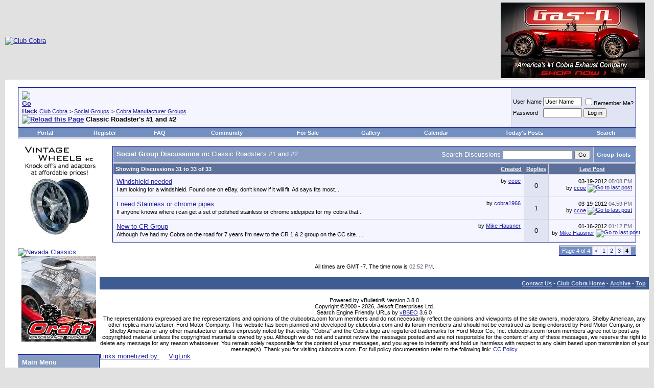

--- FILE ---
content_type: text/html; charset=ISO-8859-1
request_url: http://www.clubcobra.com/forums/groups/classic-roadster-s-1-2-page4.html
body_size: 12967
content:
<!DOCTYPE html PUBLIC "-//W3C//DTD XHTML 1.0 Transitional//EN" "http://www.w3.org/TR/xhtml1/DTD/xhtml1-transitional.dtd">
<html xmlns="http://www.w3.org/1999/xhtml" dir="ltr" lang="en">
<head>
<base href="http://www.clubcobra.com/forums/" /><!--[if IE]></base><![endif]-->
	<link rel="canonical" href="http://www.clubcobra.com/forums/groups/classic-roadster-s-1-2-page4.html" />
<meta name="msvalidate.01" content="D8D32C1FE698D7CACB513FA275B4D2F0" />
<meta http-equiv="Content-Type" content="text/html; charset=ISO-8859-1" />
<meta name="generator" content="vBulletin 3.8.0" />

<meta name="keywords" content="cobra,shelby,gt40,daytona,427" />
<meta name="description" content="Club Cobra is the world's largest Shelby related site!" />


<!-- CSS Stylesheet -->
<style type="text/css" id="vbulletin_css">
/**
* vBulletin 3.8.0 CSS
* Style: 'Legacy'; Style ID: 50
*/
body
{
	background: #E1E1E2;
	color: #000000;
	font: 10pt verdana, geneva, lucida, 'lucida grande', arial, helvetica, sans-serif;
	margin: 5px 10px 10px 10px;
	padding: 0px;
}
a:link, body_alink
{
	color: #22229C;
}
a:visited, body_avisited
{
	color: #22229C;
}
a:hover, a:active, body_ahover
{
	color: #FF4400;
}
.page
{
	background: #FFFFFF;
	color: #000000;
}
td, th, p, li
{
	font: 10pt verdana, geneva, lucida, 'lucida grande', arial, helvetica, sans-serif;
}
.tborder
{
	background: #D1D1E1;
	color: #000000;
	border: 1px solid #0B198C;
}
.tcat
{
	background: #869BBF url(/forums/images/gradients/gradient_tcat.gif) repeat-x top left;
	color: #FFFFFF;
	font: bold 10pt verdana, geneva, lucida, 'lucida grande', arial, helvetica, sans-serif;
}
.tcat a:link, .tcat_alink
{
	color: #ffffff;
	text-decoration: none;
}
.tcat a:visited, .tcat_avisited
{
	color: #ffffff;
	text-decoration: none;
}
.tcat a:hover, .tcat a:active, .tcat_ahover
{
	color: #FFFF66;
	text-decoration: underline;
}
.thead
{
	background: #5C7099 url(/forums/images/gradients/gradient_thead.gif) repeat-x top left;
	color: #FFFFFF;
	font: bold 11px tahoma, verdana, geneva, lucida, 'lucida grande', arial, helvetica, sans-serif;
}
.thead a:link, .thead_alink
{
	color: #FFFFFF;
}
.thead a:visited, .thead_avisited
{
	color: #FFFFFF;
}
.thead a:hover, .thead a:active, .thead_ahover
{
	color: #FFFF00;
}
.tfoot
{
	background: #3E5C92;
	color: #E0E0F6;
}
.tfoot a:link, .tfoot_alink
{
	color: #E0E0F6;
}
.tfoot a:visited, .tfoot_avisited
{
	color: #E0E0F6;
}
.tfoot a:hover, .tfoot a:active, .tfoot_ahover
{
	color: #FFFF66;
}
.alt1, .alt1Active
{
	background: #F5F5FF;
	color: #000000;
}
.alt2, .alt2Active
{
	background: #E1E4F2;
	color: #000000;
}
.inlinemod
{
	background: #FFFFCC;
	color: #000000;
}
.wysiwyg
{
	background: #F5F5FF;
	color: #000000;
	font: 10pt verdana, geneva, lucida, 'lucida grande', arial, helvetica, sans-serif;
	margin: 5px 10px 10px 10px;
	padding: 0px;
}
.wysiwyg a:link, .wysiwyg_alink
{
	color: #22229C;
}
.wysiwyg a:visited, .wysiwyg_avisited
{
	color: #22229C;
}
.wysiwyg a:hover, .wysiwyg a:active, .wysiwyg_ahover
{
	color: #FF4400;
}
textarea, .bginput
{
	font: 10pt verdana, geneva, lucida, 'lucida grande', arial, helvetica, sans-serif;
}
.bginput option, .bginput optgroup
{
	font-size: 10pt;
	font-family: verdana, geneva, lucida, 'lucida grande', arial, helvetica, sans-serif;
}
.button
{
	font: 11px verdana, geneva, lucida, 'lucida grande', arial, helvetica, sans-serif;
}
select
{
	font: 11px verdana, geneva, lucida, 'lucida grande', arial, helvetica, sans-serif;
}
option, optgroup
{
	font-size: 11px;
	font-family: verdana, geneva, lucida, 'lucida grande', arial, helvetica, sans-serif;
}
.smallfont
{
	font: 11px verdana, geneva, lucida, 'lucida grande', arial, helvetica, sans-serif;
}
.time
{
	color: #666686;
}
.navbar
{
	font: 11px verdana, geneva, lucida, 'lucida grande', arial, helvetica, sans-serif;
}
.highlight
{
	color: #FF0000;
	font-weight: bold;
}
.fjsel
{
	background: #3E5C92;
	color: #E0E0F6;
}
.fjdpth0
{
	background: #F7F7F7;
	color: #000000;
}
.panel
{
	background: #E4E7F5 url(/forums/images/gradients/gradient_panel.gif) repeat-x top left;
	color: #000000;
	padding: 10px;
	border: 2px outset;
}
.panelsurround
{
	background: #D5D8E5 url(/forums/images/gradients/gradient_panelsurround.gif) repeat-x top left;
	color: #000000;
}
legend
{
	color: #22229C;
	font: 11px tahoma, verdana, geneva, lucida, 'lucida grande', arial, helvetica, sans-serif;
}
.vbmenu_control
{
	background: #738FBF;
	color: #FFFFFF;
	font: bold 11px tahoma, verdana, geneva, lucida, 'lucida grande', arial, helvetica, sans-serif;
	padding: 3px 6px 3px 6px;
	white-space: nowrap;
}
.vbmenu_control a:link, .vbmenu_control_alink
{
	color: #FFFFFF;
	text-decoration: none;
}
.vbmenu_control a:visited, .vbmenu_control_avisited
{
	color: #FFFFFF;
	text-decoration: none;
}
.vbmenu_control a:hover, .vbmenu_control a:active, .vbmenu_control_ahover
{
	color: #FFFFFF;
	text-decoration: underline;
}
.vbmenu_popup
{
	background: #FFFFFF;
	color: #000000;
	border: 1px solid #0B198C;
}
.vbmenu_option
{
	background: #BBC7CE;
	color: #000000;
	font: 11px verdana, geneva, lucida, 'lucida grande', arial, helvetica, sans-serif;
	white-space: nowrap;
	cursor: pointer;
}
.vbmenu_option a:link, .vbmenu_option_alink
{
	color: #22229C;
	text-decoration: none;
}
.vbmenu_option a:visited, .vbmenu_option_avisited
{
	color: #22229C;
	text-decoration: none;
}
.vbmenu_option a:hover, .vbmenu_option a:active, .vbmenu_option_ahover
{
	color: #FFFFFF;
	text-decoration: none;
}
.vbmenu_hilite
{
	background: #8A949E;
	color: #FFFFFF;
	font: 11px verdana, geneva, lucida, 'lucida grande', arial, helvetica, sans-serif;
	white-space: nowrap;
	cursor: pointer;
}
.vbmenu_hilite a:link, .vbmenu_hilite_alink
{
	color: #FFFFFF;
	text-decoration: none;
}
.vbmenu_hilite a:visited, .vbmenu_hilite_avisited
{
	color: #FFFFFF;
	text-decoration: none;
}
.vbmenu_hilite a:hover, .vbmenu_hilite a:active, .vbmenu_hilite_ahover
{
	color: #FFFFFF;
	text-decoration: none;
}
/* ***** styling for 'big' usernames on postbit etc. ***** */
.bigusername { font-size: 14pt; }

/* ***** small padding on 'thead' elements ***** */
td.thead, th.thead, div.thead { padding: 4px; }

/* ***** basic styles for multi-page nav elements */
.pagenav a { text-decoration: none; }
.pagenav td { padding: 2px 4px 2px 4px; }

/* ***** de-emphasized text */
.shade, a.shade:link, a.shade:visited { color: #777777; text-decoration: none; }
a.shade:active, a.shade:hover { color: #FF4400; text-decoration: underline; }
.tcat .shade, .thead .shade, .tfoot .shade { color: #DDDDDD; }

/* ***** define margin and font-size for elements inside panels ***** */
.fieldset { margin-bottom: 6px; }
.fieldset, .fieldset td, .fieldset p, .fieldset li { font-size: 11px; }

/* vbPortal Extras */
.urlrow, .textrow, .blockform, .boxform, .loginform {
	margin: 0px;
	font-family: verdana, geneva, lucida, 'lucida grande', arial, helvetica, sans-serif;
}
.textrow, .blockform, .boxform, .loginform {
	font-size: 10px;
}
.urlrow {
	font-size: 11px;
}
.textrow, .urlrow {
	padding: 2px 2px;
}
.blockform, .loginform {
	padding: 0px;
}
.boxform {
	padding: 2px;
}
.gogif {
	padding: 0px 3px 0px 3px;
	margin: 0px;
}

/*------------------------------------------------------------------------------
| #> Large Rectangle Ad + Welcome Text below navbar
+-----------------------------------------------------------------------------*/
.ads_lr_wrapper {
    border: 2px solid #274C84;
    -moz-border-radius-bottomleft:5px;
    -moz-border-radius-bottomright:5px;
    -moz-border-radius-topleft:5px;
    -moz-border-radius-topright:5px;
    background: #ffffff;
    width:850px;
    height:290px;
    padding: 5px 5px 5px 5px;
}

.ads_lr {
    position: center;
    background: #ffffff;
    width: 336px;
    margin-left: 10px;
    margin-right: 30px;
    float:left;
}

.ads_lr_welcome {
    background: #ffffff;
    position: center;
    width: 460px;
    margin-top: 10px;
    margin-left: 10;
    margin-right: 10px;
    float:right;
}

#welcome_normal {
  font-size:normal;
  font-family:Helvetica;
  text-decoration:none;
  text-align: left;
}

#welcome_small {
  font-size:x-small;
  font-family:Helvetica;
  text-decoration:none;
  text-align: left;
}

#welcome_bold {
    font-weight:bold;
    font-size:normal;
    font-family:Helvetica;
    text-decoration:none;
        text-align: left;
}

#welcome_bold_big {
    font-weight:bold;
    font-size:large;
    font-family:Helvetica;
    text-decoration:none;
        text-align: left;
        color:#274C84;
</style>
<link rel="stylesheet" type="text/css" href="http://www.clubcobra.com/forums/clientscript/vbulletin_important.css?v=380" />


<!-- / CSS Stylesheet -->

<script type="text/javascript" src="http://www.clubcobra.com/forums/clientscript/yui/yahoo-dom-event/yahoo-dom-event.js?v=380"></script>
<script type="text/javascript" src="http://www.clubcobra.com/forums/clientscript/yui/connection/connection-min.js?v=380"></script>
<script type="text/javascript">
<!--
var SESSIONURL = "s=ab507a2fbd2552b25abb6350125c874d&";
var SECURITYTOKEN = "guest";
var IMGDIR_MISC = "/forums/images/misc";
var vb_disable_ajax = parseInt("0", 10);
// -->
</script>

<script type="text/javascript" src="/forums/clientscript/vbulletin_global.js?v=380"></script>
<script type="text/javascript" src="/forums/clientscript/vbulletin_menu.js?v=380"></script>

<link rel="alternate" type="application/rss+xml" title="Club Cobra RSS Feed" href="/forums/external.php?type=RSS2" />


<script type="text/javascript">

  var _gaq = _gaq || [];
  _gaq.push(['_setAccount', 'UA-1168947-2']);
  _gaq.push(['_trackPageview']);

  (function() {
    var ga = document.createElement('script'); ga.type = 'text/javascript'; ga.async = true;
    ga.src = ('https:' == document.location.protocol ? 'https://ssl' : 'http://www') + '.google-analytics.com/ga.js';
    var s = document.getElementsByTagName('script')[0]; s.parentNode.insertBefore(ga, s);
  })();

</script>




	<title>Club Cobra - Classic Roadster's #1 and #2</title>
	<style type="text/css" id="vbulletin_socialgroup_css">
<!--
.list_no_decoration {
	list-style-type: none;
	margin: 0px;
	padding: 0px
}
div.fixed_width_avatar {
	text-align: center;
}
div.fixed_width_avatar {
	padding: 6px;
}
/* Table emulation */
.social_group {
	padding: 1px;
}
.social_group .block_title, .social_group .block_row {
	padding: 6px;
}
.social_group .block_row {
	margin: 1px 0px 0px 0px;
}
.social_group .block_title {
	margin: 0px;
	text-align: left;
}
.social_group div.tfoot {
	text-align: center;
}
.social_group table .thead {
	padding: 6px;
}
.social_group_message {
	margin-top: 6px;
}
.social_group_message_body {
	padding: 6px;
}
.social_group_message .inlinemod_checkbox {
	margin-bottom: 5px;
	position: relative;
	top: -2px;
	left: 3px;
}
#inlinemodsel {
	position: relative;
	top:1px;
	left:1px
}
#group_name {
	margin: 0px;
	font-weight: normal;
	font-size: 16pt;
}
#group_creator {
	margin-bottom: 6px;
}
#view_all_members_link {
	float: right;
}
#group_member_list {
	list-style-type: none;
	margin: 0px;
	padding: 0px
}
#group_member_list .memberinfo_tiny {
	height: 100px;
	width: 76px;
	overflow: hidden;
	float: left;
	text-align: center;
	margin: 1px;
}
#group_footer_links {
	list-style-type: none;
	margin: 0px;
	padding: 0px;
}
#group_footer_links li {
	display: inline;
	margin:0px 6px 0px 6px;
}
#picture_links {
	float: right;
}
#qc_error_div {
	text-align: left;
	margin-bottom: 6px;
}
#qc_error_header {
	font-weight: bold;
}
#qc_error_okay {
	text-align: right;
}
#message_form div.allowed_bbcode {
	float: left;
}
#message_form div.submit_button {
	text-align: right;
}
#message_form div.messagetext {
	text-align: left;
}
#group_message_inlinemod_form {
	margin: 0px;
	display: block;
}
.social_group .vbmenu_control {
	text-align: left;
	float: right;
	background: none;
	padding: 6px 0px;
	margin: rightpx;
}
.sgmenu_control {
	float: right;
	background: none;
	padding: 0 6px;
}
#message_list {
	border: none;
}
#message_list li {
	margin-bottom: 6px;
}
#message_list div.fixed_width_avatar {
	margin-right: 6px;
	float: left;
}
#message_list div.info_bar {
	border-width: 0px 0px 0px 0px
}
#message_list div.info_bar div.alt2 {
	padding: 6px;
}
#message_list .group_message_date {
	float: right;
	vertical-align: text-bottom;
}
#message_list .inlinemod_checkbox {
	float: right;
}
#message_list ul.controls {
	margin-top: 6px;
	text-align: right
}
#message_list ul.controls li {
	display: inline;
	margin-left: 6px;
}
#message_list ul.controls a:link, #message_list ul.controls a:visited {
	text-decoration: none;
}
#message_list .deletedmessage{
	float: left;
}
.action_links {
	padding: 6px 0px;
	width: 50%;
	display: inline-block;
	clear: left;
}
.discussion_tools {
	float: right
}
#discussion_moderation, .discussion_tools {
	float: right;
	text-align: left;
	clear: right;
	white-spcae: nowrap;
}
#discussion_pagenav {
	float: right;
	margin-top: 6px;
	text-align: right;
}
.discussion_list ul {
	float: right;
	text-align: right;
}
.discussion_list ul.controls li {
	display: inline;
	margin-left: 6px;
}
.discussion_list ul.controls li a {
	text-decoration: none;
}
.discussion_bit_preview {
	width: 70%;
	float: left;
	padding: 2px 0;
}
.unread {
	font-weight: bold;
}
.push_down {
	margin-top: 6px;
}
.social_group .panel {
	margin: 6px;
}
.join_to_view {
	margin-bottom: 6px;
}
.panelsurround {
	text-align: center
}
.social_group .quick_reply_controls {
	margin-bottom: 6px;
}
ul.vbmenu_popup li {
	padding: 4px;
	margin: 0px 1px 1px 1px;
	white-space: nowrap;
}
ul.vbmenu_popup li.first {
	margin: 1px;
}
.hidden {
	display: none;
}
fieldset form, div.fieldsetpad {
	display: block;
	padding: 6px;
}
.userlist_title {
	font-weight:bold;
}
.userlist_description {
	margin-bottom: 6px
}
.avatar_toggle {
	text-align: right;
}
div.checkbox_ctrls {
	margin-bottom: 6px;
}
label.check_all_ctrl {
	float: left;
}
label.show_avatars_ctrl {
	float: right;
}
div.submitrow {
	text-align: right;
}
div.submitrow #moderatedlist_action {
	float: left;
	text-align: left;
}
.userlist_error {
	display: none;
}
.userlist_error_image {
	float: left;
	margin-right: 6px; 
	margin-bottom:6px;
}
ul.userlist {
	list-style: none;
	padding: 0px;
	margin: 0px;
}
ul.userlist li {
	float: left;
	margin-right: 6px;
	margin-bottom: 6px;
	width:175px;
}
ul.userlist hr {
	display:none;
}
ul.userlist_hideavatars li {
	position: relative;
	width:215px;
	border:solid 1px silver;
	padding:4px;
}
ul.userlist_hideavatars div.username a {
	font-weight:bold;
}
a.sg_catcloudlink:link, a.sg_catcloudlink:visited {
	text-decoration:none;
}
a.sg_catcloudlink:hover, a.sg_catcloudlink:active {
	text-decoration:underline;
}
a.sg_catlevel1 {
	font-size: xx-small;
}
a.sg_catlevel2 {
	font-size: small;
}
a.sg_catlevel3 {
	font-size: medium;
}
a.sg_catlevel4 {
	font-size: large;
}
a.sg_catlevel5 {
	font-size: large;
	font-weight: bold;
}
img.sgicon {
	border: 1px solid gray;
	margin: 1px;
}
#sg_owngroups_info, #sg_randomgroup_info {
	float: left;
}
#sg_owngroups_info td, #sg_randomgroup_info td {
	padding: 4px 16px;
	padding-left: 0px;
}
div.sgicon, div.sgicon span {
	float:left;
	text-align:center;
}
div.sgicon span {
	width:92px;
	margin-left:-6px;
	margin-right:-6px;
	text-align: center;
	clear:left;
}
div.sgicon {
	width: 100px;
}
#sg_grouplist div.sgicon {
	width: 92px;
}
#sg_newgroups div.sgicon, #sg_mygroups div.sgicon {
	height: 118px;
	width: 82px;
	overflow: hidden;
	padding: 8px;
	padding-top: 0px;
}
#sg_newgroups div a {
	text-decoration: none;
}
#sg_owngroups div.sgicon {
	height: 82px;
	padding-bottom: 4px;
}
#sg_owngroups div.sgicon, #sg_randomgroup div.sgicon {
}
#sg_newgroups td.alt1 {
	padding: 6px 0px;
}
em.note {
	font-style: normal;
	color: #22229C;
}
#sg_owngroups td.alt1, #sg_randomgroup td.alt1 {
	margin: 0px;
	border: 0px;
}
.floatwrapper {
	width: 100%;
	float: left;
}
#sg_catcloud, #sg_owngroups, #sg_mygroups, #sg_randomgroup {
	padding-right: 320px;
	min-width: 382px;
	padding-bottom: 16px;
}
#sg_mygroups {
	padding-bottom: 0px;
}
#sg_mygroups div.sgicon {
	width: 86px;
	padding: 4px 8px 8px 8px;
}
#sg_newgroups {
	float: left;
	width: 304px;
	margin-left: -304px;
}
.sgcontainer {
	display: inline-block;
	width: 100%;
	float: left;
	padding-bottom: 16px;
}
#sg_owngroups img.sgicon, #sg_randomgroup img.sgicon {
	margin-top: 2px;
	margin-left: 0px;
	margin-right: 8px;
}
#sg_catcloud {
	text-align:justify;
}
-->
</style>
</head>
<body>
<!-- logo -->
<a name="top"></a>
<table cellpadding="0" cellspacing="0" border="0" width="100%" align="center">
<tr>
	<td align="left"><a href="http://www.clubcobra.com"><img src="/forums/images/9454ccbannerr.gif" alt="Club Cobra" border="0" /></a></td>
	<td align="right" id="header_right_cell"><span id="vbp_banner_foot"><a href="/banners.php?op=click&amp;bannerid=119" target="_blank" rel="nofollow"><img src="http://www.clubcobra.com/stuff/gasn2.jpg" alt="Gas-N Exhaust" border="0" /></a></span>

 &nbsp;
<!--
  NEW HEADER &amp; NAVBAR

  Now that the nav buttons are in the
  navbar template, you can stick whatever
  you like into this space.

  This makes it much easier for novice
  admins to customize their header
  template without affecting important
  navigation elements.
-->
	</td>
</tr>
</table>
<!-- /logo -->

<!-- content table -->
<!-- open content container -->

<div align="center">
	<div class="page" style="width:100%; text-align:left">
		<div style="padding:0px 25px 0px 25px" align="left">





<br />

<!-- breadcrumb, login, pm info -->
<table class="tborder" cellpadding="6" cellspacing="1" border="0" width="100%" align="center">
<tr>
	<td class="alt1" width="100%">
		
			<table cellpadding="0" cellspacing="0" border="0">
			<tr valign="bottom">
				<td><b><a href="http://www.clubcobra.com/forums/groups/classic-roadster-s-1-2-page4.html#" onclick="history.back(1); return false;"><img src="/forums/images/misc/navbits_start.gif" alt="Go Back" border="0" /></a></b></td>
				<td>&nbsp;</td>
				<td width="100%"><b><span class="navbar"><a href="http://www.clubcobra.com/forums/" accesskey="1">Club Cobra</a></span> 
	<span class="navbar">&gt; <a href="http://www.clubcobra.com/forums/groups/">Social Groups</a></span>


	<span class="navbar">&gt; <a href="http://www.clubcobra.com/forums/groups/category-cobra-manufacturer-groups.html">Cobra Manufacturer Groups</a></span>

</b></td>
			</tr>
			<tr>
				<td class="navbar" style="font-size:10pt; padding-top:1px" colspan="3">
				<b><a href="http://www.clubcobra.com/forums/groups/classic-roadster-s-1-2-page4.html"><img class="inlineimg" src="/forums/images/misc/navbits_finallink_ltr.gif" alt="Reload this Page" border="0" /></a> 
				</b> <strong>
	Classic Roadster's #1 and #2

</strong></td>
			</tr>
			</table>
		
	</td>


	

		<td class="alt2" nowrap="nowrap" style="padding:0px">

		<!-- login form -->
		<form action="http://www.clubcobra.com/forums/login.php?do=login" method="post" onsubmit="md5hash(vb_login_password, vb_login_md5password, vb_login_md5password_utf, 1)">
		<script type="text/javascript" src="http://www.clubcobra.com/forums/clientscript/vbulletin_md5.js?v=380"></script>
		<table cellpadding="0" cellspacing="3" border="0">
		<tr>
			<td class="smallfont" style="white-space: nowrap;"><label for="navbar_username">User Name</label></td>
			<td><input type="text" class="bginput" style="font-size: 11px" name="vb_login_username" id="navbar_username" size="10" accesskey="u" tabindex="101" value="User Name" onfocus="if (this.value == 'User Name') this.value = '';" /></td>
			<td class="smallfont" nowrap="nowrap"><label for="cb_cookieuser_navbar"><input type="checkbox" name="cookieuser" value="1" tabindex="103" id="cb_cookieuser_navbar" accesskey="c" />Remember Me?</label></td>
		</tr>
		<tr>
			<td class="smallfont"><label for="navbar_password">Password</label></td>
			<td><input type="password" class="bginput" style="font-size: 11px" name="vb_login_password" id="navbar_password" size="10" tabindex="102" /></td>
			<td><input type="submit" class="button" value="Log in" tabindex="104" title="Enter your username and password in the boxes provided to login, or click the 'register' button to create a profile for yourself." accesskey="s" /></td>
		</tr>
		</table>
		<input type="hidden" name="s" value="ab507a2fbd2552b25abb6350125c874d" />
		<input type="hidden" name="securitytoken" value="guest" />
		<input type="hidden" name="do" value="login" />
		<input type="hidden" name="vb_login_md5password" />
		<input type="hidden" name="vb_login_md5password_utf" />
		</form>
		<!-- / login form -->

		</td>

	

</tr>
</table>
<!-- / breadcrumb, login, pm info -->

<!-- nav buttons bar -->
 
<div class="tborder" style="padding:1px; border-top-width:0px">
	<table cellpadding="0" cellspacing="0" border="0" width="100%" align="center">
	<tr align="center">
		<td class="vbmenu_control"><a href="/modules/Jig/index.php">Portal</a></td>
		
		
			<td class="vbmenu_control"><a href="http://www.clubcobra.com/forums/register.php" rel="nofollow">Register</a></td>
		
		
		<td class="vbmenu_control"><a rel="help" href="http://www.clubcobra.com/forums/faq.php" accesskey="5">FAQ</a></td>
		
			<td class="vbmenu_control"><a id="community" href="http://www.clubcobra.com/forums/groups/classic-roadster-s-1-2-page4.html?nojs=1#community" rel="nofollow" accesskey="6">Community</a> <script type="text/javascript"> vbmenu_register("community"); </script></td>
		
<td class="vbmenu_control"><a href="http://www.clubcobra.com/classifieds">For Sale</a></td>
<td class="vbmenu_control"><a href="http://www.clubcobra.com/photopost">Gallery</a></td>
		<td class="vbmenu_control"><a href="http://www.clubcobra.com/forums/calendar.php">Calendar</a></td>
		
			
				
				<td class="vbmenu_control"><a id="navbar_search" href="http://www.clubcobra.com/forums/search.php?do=getdaily" accesskey="2">Today's Posts</a></td>
				
				<td id="navbar_search" class="vbmenu_control"><a href="http://www.clubcobra.com/forums/search.php" accesskey="4" rel="nofollow">Search</a> </td>
			
			
				
			
		
		
		
	</tr>
	</table>
</div>
<!-- / nav buttons bar -->

<br />







<!-- NAVBAR POPUP MENUS -->

	
	<!-- community link menu -->
	<div class="vbmenu_popup" id="community_menu" style="display:none;margin-top:3px" align="left">
		<table cellpadding="4" cellspacing="1" border="0">
		<tr><td class="thead">Community Links</td></tr>
		
		
					<tr><td class="vbmenu_option"><a href="http://www.clubcobra.com/forums/groups/">Social Groups</a></td></tr>
		
		
					<tr><td class="vbmenu_option"><a href="http://www.clubcobra.com/forums/members/albums.html">Pictures &amp; Albums </a></td></tr>
		
		<tr><td class="vbmenu_option"><a rel="nofollow" href="http://www.clubcobra.com/forums/profile.php?do=buddylist">Contacts</a></td></tr>
		<tr><td class="vbmenu_option"><a href="http://www.clubcobra.com/forums/members/list/">Members List</a></td></tr>
		
		</table>
	</div>
	<!-- / community link menu -->
	

	
	<!-- header quick search form -->
	<div class="vbmenu_popup" id="navbar_search_menu" style="display:none;margin-top:3px" align="left">
		<table cellpadding="4" cellspacing="1" border="0">
		<tr>
			<td class="thead">Search Forums</td>
		</tr>
		<tr>
			<td class="vbmenu_option" title="nohilite">
				<form action="http://www.clubcobra.com/forums/search.php?do=process" method="post">
					<input type="hidden" name="do" value="process" />
					<input type="hidden" name="quicksearch" value="1" />
					<input type="hidden" name="childforums" value="1" />
					<input type="hidden" name="exactname" value="1" />
					<input type="hidden" name="s" value="ab507a2fbd2552b25abb6350125c874d" />
					<input type="hidden" name="securitytoken" value="guest" />
					<div><input type="text" class="bginput" name="query" size="25" tabindex="1001" /><input type="submit" class="button" value="Go" tabindex="1004" /></div>
					<div style="margin-top:6px">
						<label for="rb_nb_sp0"><input type="radio" name="showposts" value="0" id="rb_nb_sp0" tabindex="1002" checked="checked" />Show Threads</label>
						&nbsp;
						<label for="rb_nb_sp1"><input type="radio" name="showposts" value="1" id="rb_nb_sp1" tabindex="1003" />Show Posts</label>
					</div>
				</form>
			</td>
		</tr>
		
		<tr>
			<td class="vbmenu_option"><a href="http://www.clubcobra.com/forums/tags/" rel="nofollow">Tag Search</a></td>
		</tr>
		
		<tr>
			<td class="vbmenu_option"><a href="http://www.clubcobra.com/forums/search.php" accesskey="4" rel="nofollow">Advanced Search</a></td>
		</tr>
		
		</table>
	</div>
	<!-- / header quick search form -->
	

	
<!-- / NAVBAR POPUP MENUS -->

<!-- PAGENAV POPUP -->

	<div class="vbmenu_popup" id="pagenav_menu" style="display:none">
		<table cellpadding="4" cellspacing="1" border="0">
		<tr>
			<td class="thead" nowrap="nowrap">Go to Page...</td>
		</tr>
		<tr>
			<td class="vbmenu_option" title="nohilite">
			<form action="http://www.clubcobra.com/forums/" method="get" onsubmit="return this.gotopage()" id="pagenav_form">
				<input type="text" class="bginput" id="pagenav_itxt" style="font-size:11px" size="4" />
				<input type="button" class="button" id="pagenav_ibtn" value="Go" />
			</form>
			</td>
		</tr>
		</table>
	</div>

<!-- / PAGENAV POPUP -->






<!-- forum side column -->

	
		</div>
	</div>
</div>

<!-- / close content container -->
	
		<div align="center">
			<div class="page" style="width:100%">
				<table cellpadding="0" cellspacing="0" border="0" width="100%">
				<tr>
					<td valign="top">
						<!-- forum side blocks -->
						<div align="center" style="width:160px; text-align:left; padding:0px 0px 0px 25px"><div id="vbp_banner_24" style="margin:0px; margin-bottom:25px; border:0px; text-align:center"><a href="/banners.php?op=click&amp;bannerid=50" target="_blank" rel="nofollow"><img src="http://www.clubcobra.com/html/vintage_wheel.gif" alt="" border="0" /></a></div><a rel='nofollow' href='http://www.clubcobra.com/phpbanner/adclick.php?bannerid=30&amp;zoneid=13&amp;source=&amp;dest=http%3A%2F%2Fwww.nevadaclassics.com%2Fcontact.php%3Fsubject%3DNew%2520Canadian%2520Cobra%2520Information%2520Request' target='blank' ><img src='http://nevadaclassics.com/images/adbanners/clubcobra_nv_canada_v2.jpg' width='145' height='175' alt='Nevada Classics' title='Nevada Classics' border='0'></a><img src='http://www.clubcobra.com/phpbanner/adlog.php?bannerid=30&amp;clientid=29&amp;zoneid=13&amp;source=&amp;block=0&amp;capping=0&amp;cb=6be6c98043672d0534bab809c6e65c49' width='0' height='0' alt='' style='width: 0px; height: 0px;'><div id="vbp_banner_25" style="margin:0px; margin-bottom:25px; border:0px; text-align:center"><a href="/banners.php?op=click&amp;bannerid=68" target="_blank" rel="nofollow"><img src="http://www.clubcobra.com/stuff/craftracing2.gif" alt="Keith Craft Racing" border="0" /></a></div><div style="margin:0px; margin-bottom:25px">
	
		<table class="tborder" cellpadding="6" cellspacing="1" border="0" width="100%" style="border-bottom:0px">
		<tr>
			<td class="tcat">
				<a style="float:right" href="http://www.clubcobra.com/forums/groups/classic-roadster-s-1-2-page4.html#top" onclick="return toggle_collapse('vbpblock_29')"><img id="collapseimg_vbpblock_29" src="/forums/images/buttons/collapse_tcat.gif" alt="" border="0" /></a>
				Main Menu
			</td>
		</tr>
		</table>
	
	<div id="collapseobj_vbpblock_29" style="">
		
			<table class="tborder" cellpadding="0" cellspacing="1" border="0" width="100%">
			<tr>
				<td class="alt1"><div class="smallfont"><div class="urlrow">
	<a href="/modules/Jig/index.php">Portal</a><br />
	<a href="http://www.clubcobra.com/forums/">Forums</a><br />
	
	<br />
	
	
	
</div>

	<div class="boxform" style="padding: 2px">
<form class="blockform" name="menujump" action="/viewcategory.php" method="get">
<input type="hidden" name="s" value="ab507a2fbd2552b25abb6350125c874d" />
<input type="hidden" name="daysprune" value="" />
<div class="smallfont"><strong>Module Jump:</strong>
<select size="1" name="moduleid" class="select" onchange="this.form.submit();">

	<option value="15" selected="selected">---------------</option>
	<option value="Active_Topics" class="fjdpth0" > Active Topics</option>
<option value="Advertising_Rates" class="fjdpth0" > Advertising Rates</option>
<option value="Journal" class="fjdpth0" > Journal</option>


</select><input type="submit" class="button" value="Go"  />
</div>
</form>
</div>
</div></td>
			</tr>
			</table>
		
		
	</div>
</div><div style="margin:0px; margin-bottom:25px">
	
		<table class="tborder" cellpadding="6" cellspacing="1" border="0" width="100%" style="border-bottom:0px">
		<tr>
			<td class="tcat">
				<a style="float:right" href="http://www.clubcobra.com/forums/groups/classic-roadster-s-1-2-page4.html#top" onclick="return toggle_collapse('vbpblock_56')"><img id="collapseimg_vbpblock_56" src="/forums/images/buttons/collapse_tcat.gif" alt="" border="0" /></a>
				Nevada Classics
			</td>
		</tr>
		</table>
	
	<div id="collapseobj_vbpblock_56" style="">
		
			<table class="tborder" cellpadding="0" cellspacing="1" border="0" width="100%">
			<tr>
				<td class="alt1"><div class="smallfont"><a rel='nofollow' href='http://www.clubcobra.com/phpbanner/adclick.php?bannerid=28&amp;zoneid=13&amp;source=&amp;dest=http%3A%2F%2Fwww.nevadaclassics.com%2Fcsx4000_2.htm' target='blank' ><img src='http://nevadaclassics.com/images/adbanners/clubcobra_nv_v2.jpg' width='145' height='175' alt='Nevada Classics' title='Nevada Classics' border='0'></a><img src='http://www.clubcobra.com/phpbanner/adlog.php?bannerid=28&amp;clientid=29&amp;zoneid=13&amp;source=&amp;block=0&amp;capping=0&amp;cb=66efb258dff5945976e9f4f725f73d37' width='0' height='0' alt='' style='width: 0px; height: 0px;'></div></td>
			</tr>
			</table>
		
		
	</div>
</div><div id="vbp_banner_26" style="margin:0px; margin-bottom:25px; border:0px; text-align:center"><a href="/banners.php?op=click&amp;bannerid=116" target="_blank" rel="nofollow"><img src="http://www.clubcobra.com/stuff/mmg-Superformance2.gif" alt="MMG Superformance" border="0" /></a></div><div id="vbp_banner_27" style="margin:0px; margin-bottom:25px; border:0px; text-align:center"><a href="/banners.php?op=click&amp;bannerid=114" target="_blank" rel="nofollow"><img src="http://www.clubcobra.com/stuff/mmg-Superformance1.gif" alt="MMG Superformance" border="0" /></a></div><div style="margin:0px; margin-bottom:25px">
	
		<table class="tborder" cellpadding="6" cellspacing="1" border="0" width="100%" style="border-bottom:0px">
		<tr>
			<td class="tcat">
				<a style="float:right" href="http://www.clubcobra.com/forums/groups/classic-roadster-s-1-2-page4.html#top" onclick="return toggle_collapse('vbpblock_33')"><img id="collapseimg_vbpblock_33" src="/forums/images/buttons/collapse_tcat.gif" alt="" border="0" /></a>
				Advertise at CC
			</td>
		</tr>
		</table>
	
	<div id="collapseobj_vbpblock_33" style="">
		
			<table class="tborder" cellpadding="0" cellspacing="1" border="0" width="100%">
			<tr>
				<td class="alt1"><div class="smallfont"><a href='http://www.clubcobra.com/modules/Advertising_Rates/index.php' target='_blank' ><img src='http://www.clubcobra.com/banner/9454advertise2.gif' width='145' height='175' alt='Banner Ad Rates' title='Banner Ad Rates' border='0'></a><img src='http://www.clubcobra.com/phpbanner/adlog.php?bannerid=10&amp;clientid=15&amp;zoneid=0&amp;source=&amp;block=0&amp;capping=0&amp;cb=31a9f5df591cb119257998cf5d3214e8' width='0' height='0' alt='' style='width: 0px; height: 0px;'></font>
	</div></td>
			</tr>
			</table>
		
		
	</div>
</div><div id="vbp_banner_35" style="margin:0px; margin-bottom:25px; border:0px; text-align:center"><a href="/banners.php?op=click&amp;bannerid=114" target="_blank" rel="nofollow"><img src="http://www.clubcobra.com/stuff/mmg-Superformance1.gif" alt="MMG Superformance" border="0" /></a></div><div id="vbp_banner_36" style="margin:0px; margin-bottom:25px; border:0px; text-align:center"><a href="/banners.php?op=click&amp;bannerid=50" target="_blank" rel="nofollow"><img src="http://www.clubcobra.com/html/vintage_wheel.gif" alt="" border="0" /></a></div><div id="vbp_banner_40" style="margin:0px; margin-bottom:25px; border:0px; text-align:center"><a href="/banners.php?op=click&amp;bannerid=116" target="_blank" rel="nofollow"><img src="http://www.clubcobra.com/stuff/mmg-Superformance2.gif" alt="MMG Superformance" border="0" /></a></div><div id="vbp_banner_41" style="margin:0px; margin-bottom:25px; border:0px; text-align:center"><a href="/banners.php?op=click&amp;bannerid=68" target="_blank" rel="nofollow"><img src="http://www.clubcobra.com/stuff/craftracing2.gif" alt="Keith Craft Racing" border="0" /></a></div><div style="margin:0px; margin-bottom:25px">
	
		<table class="tborder" cellpadding="6" cellspacing="1" border="0" width="100%" style="border-bottom:0px">
		<tr>
			<td class="tcat">
				<a style="float:right" href="http://www.clubcobra.com/forums/groups/classic-roadster-s-1-2-page4.html#top" onclick="return toggle_collapse('vbpblock_15')"><img id="collapseimg_vbpblock_15" src="/forums/images/buttons/collapse_tcat.gif" alt="" border="0" /></a>
				<a href="/forums/calendar.php" title="This month's calendar">January 2026</a>
			</td>
		</tr>
		</table>
	
	<div id="collapseobj_vbpblock_15" style="">
		
			<table class="tborder" cellpadding="0" cellspacing="0" border="0" width="100%" align="center">
<tr>
	<td>
		<table cellpadding="2" cellspacing="1" border="0" width="100%">
		<tr align="center">
			<td class="thead">S</td>
<td class="thead">M</td>
<td class="thead">T</td>
<td class="thead">W</td>
<td class="thead">T</td>
<td class="thead">F</td>
<td class="thead">S</td>

		</tr>
		<tr align="center">
			<td class="page">&nbsp;</td>
<td class="page">&nbsp;</td>
<td class="page">&nbsp;</td>
<td class="page">&nbsp;</td>
<td class="alt2" style="font-size:10px">1</td>
<td class="alt2" style="font-size:10px">2</td>
<td class="alt2" style="font-size:10px">3</td>
</tr>

					<tr align="center">
<td class="alt2" style="font-size:10px">4</td>
<td class="alt2" style="font-size:10px">5</td>
<td class="alt2" style="font-size:10px">6</td>
<td class="alt2" style="font-size:10px">7</td>
<td class="alt2" style="font-size:10px">8</td>
<td class="alt2" style="font-size:10px">9</td>
<td class="alt2" style="font-size:10px">10</td>
</tr>

					<tr align="center">
<td class="alt2" style="font-size:10px">11</td>
<td class="alt2" style="font-size:10px">12</td>
<td class="alt2" style="font-size:10px">13</td>
<td class="alt2" style="font-size:10px">14</td>
<td class="alt2" style="font-size:10px">15</td>
<td class="alt2" style="font-size:10px">16</td>
<td class="alt2" style="font-size:10px">17</td>
</tr>

					<tr align="center">
<td class="alt2" style="font-size:10px">18</td>
<td class="alt2" style="font-size:10px">19</td>
<td class="alt2" style="font-size:10px">20</td>
<td class="alt2" style="font-size:10px">21</td>
<td class="alt2" style="font-size:10px">22</td>
<td class="alt2" style="font-size:10px">23</td>
<td class="alt2" style="font-size:10px">24</td>
</tr>

					<tr align="center">
<td class="alt2" style="font-size:10px">25</td>
<td class="alt2" style="font-size:10px">26</td>
<td class="alt2" style="font-size:10px">27</td>
<td class="alt2" style="font-size:10px">28</td>
<td class="alt2" style="font-size:10px">29</td>
<td class="alt1" style="font-size:10px;font-weight:bold;border:solid 1px red"><a rel="nofollow" href="/forums/calendar.php?do=getinfo&amp;day=2026-1-30" style="text-decoration: none" title="Today's Calendar">30</a></td>
<td class="alt2" style="font-size:10px">31</td>

		</tr>
		</table>
		
	</td>
</tr>
</table>
		
		
	</div>
</div><div style="margin:0px; margin-bottom:25px">
	
		<table class="tborder" cellpadding="6" cellspacing="1" border="0" width="100%" style="border-bottom:0px">
		<tr>
			<td class="tcat">
				<a style="float:right" href="http://www.clubcobra.com/forums/groups/classic-roadster-s-1-2-page4.html#top" onclick="return toggle_collapse('vbpblock_32')"><img id="collapseimg_vbpblock_32" src="/forums/images/buttons/collapse_tcat.gif" alt="" border="0" /></a>
				CC Advertisers
			</td>
		</tr>
		</table>
	
	<div id="collapseobj_vbpblock_32" style="">
		
			<table class="tborder" cellpadding="0" cellspacing="1" border="0" width="100%">
			<tr>
				<td class="alt1"><div class="smallfont"><strong><big>·</big></strong> <a href="http://www.kirkhammotorsports.com">Kirkham Motorsports</a><br>
 <a href="http://www.superformance.com">
Superformance</a><br>
<strong><big>·</big></strong> <a href="http://www.cobraaccessories.com">Finish 
Line</a><br>
<strong><big>·</big></strong>
<a href="http://www.hurricane-motorsports.com">Hurricane Motorsports</a><br>
<strong><big>·</big></strong>  <a href="http://www.serpentexpress.com">Serpent 
Express</a><br>
<strong><big>·</big></strong>
<br>
<strong><big>·</big></strong>
<a href="http://www.goplanetcobra.com">Planet Cobra</a><br>
<br>
<strong><big>·</big></strong>
<a href="http://www.shellvalley.com">Shell Valley Classic Wheels</a><br>
<strong><big>·</big></strong>
<a href="http://www.eightstack.com">Eight Stack Injection</a><br></div></td>
			</tr>
			</table>
		
		
	</div>
</div></div>
						<!-- / forum side blocks -->
					</td>
					<td valign="top" width="100%">
						<div style="padding:0px">
	
	<!-- open content container -->

<div align="center">
	<div class="page" style="width:100%; text-align:left">
		<div style="padding:0px 25px 0px 25px" align="left">







<!-- Discussions -->

	<script type="text/javascript" src="http://www.clubcobra.com/forums/clientscript/vbulletin_group_read_marker.js?v=380"></script>
	<table class="tborder" cellpadding="6" cellspacing="1" border="0" width="100%" style="border-bottom-width:0px">
	<tr>
		<td class="tcat" width="100%" colspan="3">
			
				<div style="float:right" class="normal">
					<form action="http://www.clubcobra.com/forums/groups/" method="post">
						Search Discussions
						<input type="text" class="bginput" name="searchtext" value="" style="font-size: 11px;" />&nbsp;<input type="submit" class="button" value="Go" />
						<input type="hidden" name="s" value="ab507a2fbd2552b25abb6350125c874d" />
						<input type="hidden" name="securitytoken" value="guest" />
						<input type="hidden" name="groupid" value="32" />
						<input type="hidden" name="perpage" value="10" />


					</form>
					</div>
	
			
				Social Group Discussions in: <span class="normal">Classic Roadster's #1 and #2</span>
			
		</td>
		<td class="vbmenu_control" id="grouptools" nowrap="nowrap"><a href="http://www.clubcobra.com/forums/groups/classic-roadster-s-1-2-page4.html?nojs=1#goto_grouptools" rel="nofollow">Group Tools</a> <script type="text/javascript"> vbmenu_register("grouptools"); </script></td>
	</tr>
	</table>

	
	
	<table class="tborder discussion_list" id="discussion_list" cellpadding="6" cellspacing="1" border="0" width="100%">
	<tr class="block_title">
		
		<td class="thead" width="100%">
			
				<span style="float:right"><a rel="nofollow" href="http://www.clubcobra.com/forums/groups/classic-roadster-s-1-2-page4.html?sort=dateline">Created </a></span>
				
					Showing Discussions 31 to 33 of 33
				
			
		</td>
		<td class="thead" align="center" nowrap="nowrap">
			<a rel="nofollow" href="http://www.clubcobra.com/forums/groups/classic-roadster-s-1-2-page4.html?sort=replies">Replies</a> 
		</td>
		<td class="thead" align="center" nowrap="nowrap">
			<a rel="nofollow" href="http://www.clubcobra.com/forums/groups/classic-roadster-s-1-2-page4.html?sort=lastpost">Last Post</a> 
		</td>

		
		
	</tr>
		<tr>
	
	<td class="alt1" width="100%" id="gdiscussion1006" title="Windshield needed">
		<div class="smallfont" style="float:right;text-align:right">
			
				<span class="smallfont username">by <a href="http://www.clubcobra.com/forums/member.php?u=14974" rel="nofollow">ccoe</a></span>
			
				<br /><div class="push_down"> <span class="time"></span></div>
		</div>

		
			
			<a href="http://www.clubcobra.com/forums/groups/classic-roadster-s-1-2-d311-windshield-needed.html">Windshield needed</a>
		
		<div class="floatcontainer">
			
				<div class="smallfont discussion_bit_preview">I am looking for a windshield. Found one on eBay, don't know if it will fit. Ad says fits most...</div>
			
		</div>
	</td>

	<td class="alt2" align="center">0</td>

	<td class="alt1 smallfont" align="center" nowrap="nowrap">

		<div style="text-align:right">03-19-2012 <span class="time">05:08 PM</span></div>
		<div style="text-align:right">
			
				<span class="smallfont username">by <a href="http://www.clubcobra.com/forums/member.php?u=14974" rel="nofollow">ccoe</a></span>
			
			<a href="http://www.clubcobra.com/forums/groups/classic-roadster-s-1-2-d311-windshield-needed.html#gmessage1006"><img class="inlineimg" src="/forums/images/buttons/lastpost.gif" alt="Go to last post" border="0" /></a>
		</div>
	</td>

	
		
	
	
</tr><tr>
	
	<td class="alt1" width="100%" id="gdiscussion923" title="I need Stainless or chrome pipes">
		<div class="smallfont" style="float:right;text-align:right">
			
				<span class="smallfont username">by <a href="http://www.clubcobra.com/forums/member.php?u=39007" rel="nofollow">cobra1966</a></span>
			
				<br /><div class="push_down"> <span class="time"></span></div>
		</div>

		
			
			<a href="http://www.clubcobra.com/forums/groups/classic-roadster-s-1-2-d283-i-need-stainless-chrome-pipes.html">I need Stainless or chrome pipes</a>
		
		<div class="floatcontainer">
			
				<div class="smallfont discussion_bit_preview">If anyone knows where i can get a set of polished stainless or chrome sidepipes for my cobra that...</div>
			
		</div>
	</td>

	<td class="alt2" align="center">1</td>

	<td class="alt1 smallfont" align="center" nowrap="nowrap">

		<div style="text-align:right">03-19-2012 <span class="time">04:59 PM</span></div>
		<div style="text-align:right">
			
				<span class="smallfont username">by <a href="http://www.clubcobra.com/forums/member.php?u=14974" rel="nofollow">ccoe</a></span>
			
			<a href="http://www.clubcobra.com/forums/groups/classic-roadster-s-1-2-d283-i-need-stainless-chrome-pipes.html#gmessage1005"><img class="inlineimg" src="/forums/images/buttons/lastpost.gif" alt="Go to last post" border="0" /></a>
		</div>
	</td>

	
		
	
	
</tr><tr>
	
	<td class="alt1" width="100%" id="gdiscussion940" title="New to CR Group">
		<div class="smallfont" style="float:right;text-align:right">
			
				<span class="smallfont username">by <a href="http://www.clubcobra.com/forums/member.php?u=13640" rel="nofollow">Mike Hausner</a></span>
			
				<br /><div class="push_down"> <span class="time"></span></div>
		</div>

		
			
			<a href="http://www.clubcobra.com/forums/groups/classic-roadster-s-1-2-d289-new-cr-group.html">New to CR Group</a>
		
		<div class="floatcontainer">
			
				<div class="smallfont discussion_bit_preview">Although I've had my Cobra on the road for 7 years I'm new to the CR 1 &amp; 2 group on the CC site.  ...</div>
			
		</div>
	</td>

	<td class="alt2" align="center">0</td>

	<td class="alt1 smallfont" align="center" nowrap="nowrap">

		<div style="text-align:right">01-16-2012 <span class="time">01:12 PM</span></div>
		<div style="text-align:right">
			
				<span class="smallfont username">by <a href="http://www.clubcobra.com/forums/member.php?u=13640" rel="nofollow">Mike Hausner</a></span>
			
			<a href="http://www.clubcobra.com/forums/groups/classic-roadster-s-1-2-d289-new-cr-group.html#gmessage940"><img class="inlineimg" src="/forums/images/buttons/lastpost.gif" alt="Go to last post" border="0" /></a>
		</div>
	</td>

	
		
	
	
</tr>
	</table>

	
		<div class="floatcontainer">
			
				<div id="discussion_pagenav">
					<div class="pagenav" align="right">
<table class="tborder" cellpadding="3" cellspacing="1" border="0">
<tr>
	<td class="vbmenu_control" style="font-weight:normal">Page 4 of 4</td>
	
	<td class="alt1"><a rel="prev" class="smallfont" href="http://www.clubcobra.com/forums/groups/classic-roadster-s-1-2-page3.html" title="Prev Page - Results 21 to 30 of 33">&lt;</a></td>
	<td class="alt1"><a class="smallfont" href="http://www.clubcobra.com/forums/groups/classic-roadster-s-1-2.html" title="Show results 1 to 10 of 33">1</a></td><td class="alt1"><a class="smallfont" href="http://www.clubcobra.com/forums/groups/classic-roadster-s-1-2-page2.html" title="Show results 11 to 20 of 33">2</a></td><td class="alt1"><a class="smallfont" href="http://www.clubcobra.com/forums/groups/classic-roadster-s-1-2-page3.html" title="Show results 21 to 30 of 33">3</a></td>	<td class="alt2"><span class="smallfont" title="Showing results 31 to 33 of 33"><strong>4</strong></span></td>
 
	
	
	<td class="vbmenu_control" title="group.php?s=ab507a2fbd2552b25abb6350125c874d&amp;groupid=32&amp;pp=10"><a name="PageNav"></a></td>
</tr>
</table>
</div>
				</div>
			
					
			
				</div>
			

		



<!-- group tools popup -->
<ul id="grouptools_menu" class="vbmenu_popup list_no_decoration" style="display:none">
	<li class="thead first">Group Tools</li>
	<li class="vbmenu_option"><a href="http://www.clubcobra.com/forums/groups/classic-roadster-s-1-2-page4.html#" rel="nofollow" onclick="return mark_group_read(32);">Mark This Group Read</a></li>

	
</ul>
<!-- / group tools popup -->

<!-- / group tools -->





	



<br />
<div class="smallfont" align="center">All times are GMT -7. The time now is <span class="time">02:52 PM</span>.</div>
<br />


		</div>
	</div>
</div>

<!-- / close content container -->
<!-- /content area table -->

<form action="http://www.clubcobra.com/forums/" method="get" style="clear:left">

<table cellpadding="6" cellspacing="0" border="0" width="100%" class="page" align="center">
<tr>
	
	
	<td class="tfoot" align="right" width="100%">
		<div class="smallfont">
			<strong>
				<a href="mailto:cobradude28@yahoo.com" rel="nofollow" accesskey="9">Contact Us</a> -
				<a href="http://www.clubcobra.com">Club Cobra Home</a> -
				
				
				<a href="http://www.clubcobra.com/forums/archive/index.php/">Archive</a> -
				
				
				
				<a href="http://www.clubcobra.com/forums/groups/classic-roadster-s-1-2-page4.html#top" onclick="self.scrollTo(0, 0); return false;">Top</a>
			</strong>
		</div>
	</td>
</tr>
</table>

<br />

<div align="center">
	<div class="smallfont" align="center">
	<!-- Do not remove this copyright notice -->
	Powered by vBulletin&reg; Version 3.8.0<br />Copyright &copy;2000 - 2026, Jelsoft Enterprises Ltd.
	
<br />Search Engine Friendly URLs by <a rel="nofollow" href="http://www.crawlability.com/vbseo/">vBSEO</a> 3.6.0<!-- Do not remove this copyright notice -->
	</div>

	<div class="smallfont" align="center">
	<!-- Do not remove  or your scheduled tasks will cease to function -->
	
	<!-- Do not remove  or your scheduled tasks will cease to function -->

	The representations expressed are the representations and opinions of the clubcobra.com forum members and do not necessarily reflect the opinions and viewpoints of the site owners, moderators, Shelby American, any other replica manufacturer, Ford Motor Company. This website has been planned and developed by clubcobra.com and its forum members and should not be construed as being endorsed by Ford Motor Company, or Shelby American or any other manufacturer unless expressly noted by that entity. "Cobra" and the Cobra logo are registered trademarks for Ford Motor Co., Inc.  clubcobra.com forum members agree not to post any copyrighted material unless the copyrighted material is owned by you. Although we do not and cannot review the messages posted and are not responsible for the content of any of these messages, we reserve the right to delete any message for any reason whatsoever. You remain solely responsible for the content of your messages, and you agree to indemnify and hold us harmless with respect to any claim based upon transmission of your message(s). Thank you for visiting clubcobra.com. For full policy documentation refer to the following link:
<a target="_blank" href="http://www.clubcobra.com/policy.htm">CC Policy</a></div>
	</div>
</div>

</form>




<script type="text/javascript">
<!--
	// Main vBulletin Javascript Initialization
	vBulletin_init();
//-->
</script>
<A class=text href="http://www.viglink.com/policies/ftc?vgtag=badge">Links monetized by <SPAN style="PADDING-LEFT: 18px; BACKGROUND: url(http://www.viglink.com/public/images/favicon.png) no-repeat 0% 50%">VigLink</SPAN></A>
</body>
</html>

--- FILE ---
content_type: application/x-javascript
request_url: http://www.clubcobra.com/forums/clientscript/vbulletin_group_read_marker.js?v=380
body_size: 1909
content:
/*======================================================================*\
|| #################################################################### ||
|| # vBulletin 3.8.0
|| # ---------------------------------------------------------------- # ||
|| # Copyright ©2000-2012 Jelsoft Enterprises Ltd. All Rights Reserved. ||
|| # This file may not be redistributed in whole or significant part. # ||
|| # ---------------- VBULLETIN IS NOT FREE SOFTWARE ---------------- # ||
|| # http://www.vbulletin.com | http://www.vbulletin.com/license.html # ||
|| #################################################################### ||
\*======================================================================*/
function vB_AJAX_GroupReadMarker(A){this.groupid=A}vB_AJAX_GroupReadMarker.prototype.mark_read=function(){YAHOO.util.Connect.asyncRequest("POST","group.php?do=markread&groupid="+this.groupid,{success:this.handle_ajax_request,failure:this.handle_ajax_error,timeout:vB_Default_Timeout,scope:this},SESSIONURL+"securitytoken="+SECURITYTOKEN+"&do=markread&groupid="+this.groupid)};vB_AJAX_GroupReadMarker.prototype.handle_ajax_error=function(A){vBulletin_AJAX_Error_Handler(A)};vB_AJAX_GroupReadMarker.prototype.handle_ajax_request=function(F){if(F.responseXML&&F.responseXML.firstChild){var B=fetch_tags(F.responseXML,"error");if(B.length){alert(B[0].firstChild.nodeValue);return }}var E=document.getElementById("discussion_list");var A=YAHOO.util.Dom.getElementsByClassName("unread",false,E);for(var C=0;C<A.length;C++){YAHOO.util.Dom.removeClass(A[C],"unread");var D=YAHOO.util.Dom.getElementsByClassName("id_goto_unread","a",A[C]);for(var G=0;G<D.length;G++){YAHOO.util.Dom.addClass(D[G],"hidden")}}};function mark_group_read(A){if(AJAX_Compatible){vB_GroupReadMarker=new vB_AJAX_GroupReadMarker(A);vB_GroupReadMarker.mark_read()}else{window.location="group.php?"+SESSIONURL+"do=markread&groupid="+A}return false};